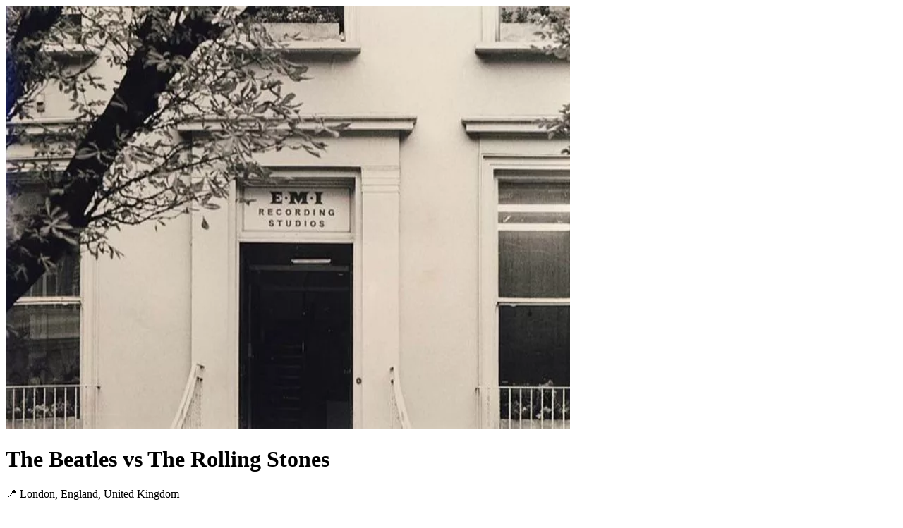

--- FILE ---
content_type: text/html
request_url: https://audio-tours.cyaontheroad.com/experiences/1648051337.html
body_size: 1959
content:
<!DOCTYPE html>
<html lang="en"><head>
<meta name="viewport" content="width=device-width, initial-scale=1">
<meta http-equiv="Content-type" content="text/html;charset=UTF-8">
<meta name="description" content="You are now only a step away from starting to follow the story of the rivalry between two of the most legendary rockbands of all time. You will walk through his" />
<meta name="thumbnail" content="https://static.cyaontheroad.com/9e89.48a3b8b4-33da-47a7-9cae-7745aacd1779.webp">
<meta name="twitter:card" content="summary_large_image" />
<meta name="twitter:title" content="The Beatles vs The Rolling Stones">
<meta name="twitter:description" content="You are now only a step away from starting to follow the story of the rivalry between two of the most legendary rockbands of all time. You will walk through his" />
<meta name="twitter:image" content="https://static.cyaontheroad.com/9e89.48a3b8b4-33da-47a7-9cae-7745aacd1779.webp">
<meta property="og:title" content="The Beatles vs The Rolling Stones">
<meta property="og:description" content="You are now only a step away from starting to follow the story of the rivalry between two of the most legendary rockbands of all time. You will walk through his">
<meta property="og:type" content="website" />
<meta property="og:url" content="https://audio-tours.cyaontheroad.com/experiences/1648051337.html" />
<meta property="og:image" content="https://static.cyaontheroad.com/9e89.48a3b8b4-33da-47a7-9cae-7745aacd1779.webp">
<meta name="apple-itunes-app" content="app-id=1484836503, app-argument=https://audio-tours.cyaontheroad.com/experiences/1648051337.html">
<link rel="icon" href="https://audio-tours.cyaontheroad.com/images/favicon.ico">
<link rel="icon" type="image/png" sizes="32x32" href="https://audio-tours.cyaontheroad.com/images/favicon-32x32.png">
<link rel="icon" type="image/png" sizes="16x16" href="https://audio-tours.cyaontheroad.com/images/favicon-16x16.png">
<link rel="apple-touch-icon" href="https://audio-tours.cyaontheroad.com/images/apple-touch-icon.png">
<link rel="manifest" href="https://audio-tours.cyaontheroad.com/images/site.webmanifest">
<link rel="stylesheet" type="text/css" href="/css/trip_page.css" />
<link rel="preload" as="image" href="https://static.cyaontheroad.com/9e89.48a3b8b4-33da-47a7-9cae-7745aacd1779.webp">
<title>The Beatles vs The Rolling Stones</title>
<script type="application/ld+json">
{
   "@context": "https://schema.org",
   "@type": "Article",
   "headline": "The Beatles vs The Rolling Stones",
   "image": [
      "https://static.cyaontheroad.com/9e89.48a3b8b4-33da-47a7-9cae-7745aacd1779.webp"
   ],
   "datePublished": "2022-03-24",
   "dateModified": "2024-05-19",
   "author": [{
      "@type": "Person",
      "name": "Entertainment Tours  ",
      "url": "https://www.cyaontheroad.com/creator"
   }]
}
</script>
</head>
<body>
<div class="cover">
<img class="cover-image" src="https://static.cyaontheroad.com/9e89.48a3b8b4-33da-47a7-9cae-7745aacd1779.webp" alt="The Beatles vs The Rolling Stones - Cya On The Road" width="800" height="600">
<div class="overlay">
<div class="overlay-inner">
<h1 class="title" title="The Beatles vs The Rolling Stones">The Beatles vs The Rolling Stones</h1>
<p class="location" title="London, England, United Kingdom">📍 London, England, United Kingdom</p>
</div>
</div>
</div>
<div class="main">
<div class="trip-summary">
<div class="distance">Estimated distance & time: 8.5km / 2 hrs 30 mins</div>
<div class="map"><a href="https://audio-tours.cyaontheroad.com/maps/1648051337.html?lang=en">Map</a></div>
<div class="desc"><p>You are now only a step away from starting to follow the story of the rivalry between two of the most legendary rockbands of all time. You will walk through historic spots, where both The Beatles and The Rolling Stones took their first steps towards global fame (including ones taken after massive parties), warmed up before concerts and transformed themselves into music stars.</p><p>The tour created by studio Audiogudes.ru</p><script async src="https://pagead2.googlesyndication.com/pagead/js/adsbygoogle.js?client=ca-pub-8246789656913314" crossorigin="anonymous"></script>
<ins class="adsbygoogle"
style="display:block"
data-ad-client="ca-pub-8246789656913314"
data-ad-slot="7927425395"
data-ad-format="auto"
data-full-width-responsive="true"></ins>
<script>
(adsbygoogle = window.adsbygoogle || []).push({});
</script>
<p>Photo Beatles logo.svg by Inductiveload is&nbsp;licenced under Public domain</p><p>Photo 21 [Detail]&nbsp;by Sarah W.&nbsp; by Sarah W. is licenced under CC BY 2.0</p><iframe title="The Beatles vs The Rolling Stones by Entertainment Tours   - Powered by Cya On The Road" src="https://audio-tours.cyaontheroad.com/maps/1648051337.html?lang=en" width="100%" height="500" frameborder="0" style="border-radius:10px;border-style:solid;border-color:#8a8a8f;border-width:0.1px;"></iframe>
</div>
<div class="tags"><ul><li><a href="#gsc.tab=0&gsc.sort=&gsc.q=tour">#tour</a></li><li><a href="#gsc.tab=0&gsc.sort=&gsc.q=walk">#walk</a></li><li><a href="#gsc.tab=0&gsc.sort=&gsc.q=outdoor">#outdoor</a></li><li><a href="#gsc.tab=0&gsc.sort=&gsc.q=london">#london</a></li><li><a href="#gsc.tab=0&gsc.sort=&gsc.q=england">#england</a></li><li><a href="#gsc.tab=0&gsc.sort=&gsc.q=united%20kingdom">#united kingdom</a></li></ul></div>
</div>
<h3>About the Creator</h3>
<a href="#gsc.tab=0&gsc.sort=&gsc.q=Entertainment%20Tours%20%20">Entertainment Tours  </a>  <div class="author_intro">Welcome to Entertainment tours, and enjoy an unconventional approach to audio guides!</div>

<h3>Get the app</h3>
<p>To unlock the full experience—including 15 hidden gems, each with immersive audio stories, plus handy features to guide your journey—download the Cya On The Road app.</p>
<p>Once you're in the app, simply search for the tour name <strong>The Beatles vs The Rolling Stones</strong> to get started.</p>
<div class="app-download">
<div class="app-store">
<a href="https://apps.apple.com/app/cya-on-the-road/id1484836503" target="_blank"><img src="/images/cya-on-the-road-app-store.png" width="150"></a>
</div>
<div class="google-play">
<a href="https://play.google.com/store/apps/details?id=com.cyaontheroad.android" target="_blank"><img src="/images/cya-on-the-road-google-play.png" width="150"></a>
</div>
</div>
<div class="searchbox"><div class="gcse-search"></div></div>
</div>
<div class="logo">
<a href="https://www.cyaontheroad.com"><img src="https://audio-tours.cyaontheroad.com/images/cya-on-the-road-150x150.png" width="90" height="90" alt="Powered by Cya On The Road" /></a>
</div>
<!-- site search -->
<script async src="https://cse.google.com/cse.js?cx=7dff1bf372fdceed5"></script>
<!-- Global site tag (gtag.js) - Google Analytics -->
<script async src="https://www.googletagmanager.com/gtag/js?id=G-3V8Q3BEV3M"></script>
<script>
window.dataLayer = window.dataLayer || [];
function gtag(){dataLayer.push(arguments);}
gtag('js', new Date());
gtag('config', 'G-3V8Q3BEV3M');
</script>
</body></html>


--- FILE ---
content_type: text/html
request_url: https://audio-tours.cyaontheroad.com/maps/1648051337.html?lang=en
body_size: 956
content:
<!DOCTYPE html><html><head>
<meta name="viewport" content="width=device-width, initial-scale=1">
<meta http-equiv="Content-type" content="text/html;charset=UTF-8">
<meta name="description" content="You are now only a step away from starting to follow the story of the rivalry between two of the most legendary rockbands of all time. You will walk through his" />
<meta name="thumbnail" content="https://static.cyaontheroad.com/9e89.48a3b8b4-33da-47a7-9cae-7745aacd1779.webp">
<meta name="twitter:card" content="summary_large_image" />
<meta name="twitter:title" content="The Beatles vs The Rolling Stones">
<meta name="twitter:description" content="You are now only a step away from starting to follow the story of the rivalry between two of the most legendary rockbands of all time. You will walk through his" />
<meta name="twitter:image" content="https://static.cyaontheroad.com/9e89.48a3b8b4-33da-47a7-9cae-7745aacd1779.webp">
<meta property="og:title" content="The Beatles vs The Rolling Stones">
<meta property="og:description" content="You are now only a step away from starting to follow the story of the rivalry between two of the most legendary rockbands of all time. You will walk through his">
<meta property="og:type" content="website" />
<meta property="og:url" content="https://audio-tours.cyaontheroad.com/experiences/1648051337.html" />
<meta property="og:image" content="https://static.cyaontheroad.com/9e89.48a3b8b4-33da-47a7-9cae-7745aacd1779.webp">
<link rel="icon" href="https://audio-tours.cyaontheroad.com/images/favicon.ico">
<link rel="icon" type="image/png" sizes="32x32" href="https://audio-tours.cyaontheroad.com/images/favicon-32x32.png">
<link rel="icon" type="image/png" sizes="16x16" href="https://audio-tours.cyaontheroad.com/images/favicon-16x16.png">
<link rel="apple-touch-icon" href="https://audio-tours.cyaontheroad.com/images/apple-touch-icon.png">
<link rel="manifest" href="https://audio-tours.cyaontheroad.com/images/site.webmanifest">
<link rel="stylesheet" type="text/css" href="https://js.api.here.com/v3/3.1/mapsjs-ui.css" />
<link rel="stylesheet" type="text/css" href="https://cdnjs.cloudflare.com/ajax/libs/font-awesome/4.7.0/css/font-awesome.min.css">
<link rel="stylesheet" type="text/css" href="/css/embed-map.css" />
<title>Map - The Beatles vs The Rolling Stones</title>
</head>
<body>
<div class="top-nav">
<div id="trip-title"><a href="https://audio-tours.cyaontheroad.com/experiences/1648051337.html" target="_blank" class="active"><div id="trip-title-text">The Beatles vs The Rolling Stones</div></a></div>
<div id="nav-links">
<div id="meta-info">London, England, United Kingdom</div>
<div id="meta-info">8.5km / 2 hrs 30 mins</div>
<div id="meta-info">by Entertainment Tours   </div>
<div id="nav"><a href="https://apps.apple.com/app/cya-on-the-road/id1484836503" target="_blank"><img src="/images/cya-on-the-road-app-store.png" width="150"></a></div>
<div id="nav"><a href="https://play.google.com/store/apps/details?id=com.cyaontheroad.android" target="_blank"><img src="/images/cya-on-the-road-google-play.png" width="150"></a></div>
<div id="nav"><a href="#" onclick="showEmbedCode()">Embed this map</a></div>
</div>
<a href="javascript:void(0);" class="icon" onclick="navMenu()">
<i class="fa fa-bars"></i>
</a>
</div>
<div id="map"></div>
<script src="https://js.api.here.com/v3/3.1/mapsjs-core.js"></script>
<script src="https://js.api.here.com/v3/3.1/mapsjs-service.js"></script>
<script src="https://js.api.here.com/v3/3.1/mapsjs-ui.js"></script>
<script src="https://js.api.here.com/v3/3.1/mapsjs-mapevents.js"></script> 
<script src="/js/credentials.js"></script>
<script src="/data/1648051337.js"></script>
<script src="/js/embed-map.js"></script>
<script type="text/javascript" src="https://unpkg.com/sweetalert/dist/sweetalert.min.js"></script>
<!-- Global site tag (gtag.js) - Google Analytics --> 
<script async src="https://www.googletagmanager.com/gtag/js?id=G-3V8Q3BEV3M"></script>
<script>
window.dataLayer = window.dataLayer || []; 
function gtag(){dataLayer.push(arguments);}
gtag('js', new Date());
gtag('config', 'G-3V8Q3BEV3M');
</script>
</body></html>
